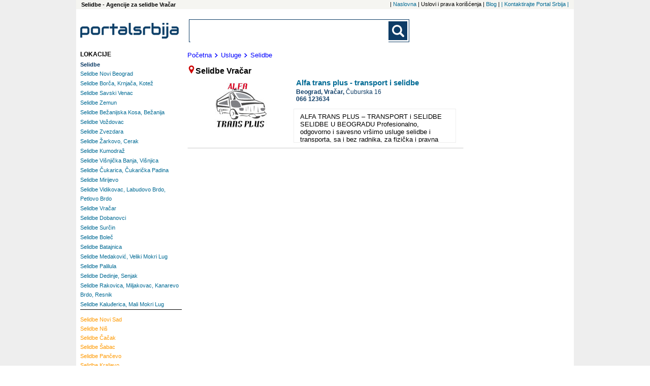

--- FILE ---
content_type: text/html; charset=UTF-8
request_url: https://www.portal-srbija.com/selidbe-vracar
body_size: 3926
content:
<!DOCTYPE html>
<html lang="sr-RS">
    <head>
        <!-- Global site tag (gtag.js) - Google Analytics -->
<script async src="https://www.googletagmanager.com/gtag/js?id=UA-118381174-1"></script>
<script>
    window.dataLayer = window.dataLayer || [];
    function gtag(){dataLayer.push(arguments);}
    gtag('js', new Date());

    gtag('config', 'UA-118381174-1');
</script>        <meta charset="utf-8">
        <meta name="viewport" content="width=device-width, initial-scale=1">
        <title>Selidbe  Vračar, Agencije za selidbe Vračar</title>
        <meta name="description" content= "Selidbe  Vračar - ažurni telefoni, adrese i prezentacije firmi" />
        <meta name="keywords" content= "Selidbe  Vračar" />
        <link rel="stylesheet" href="/fancybox/source/jquery.fancybox.css?v=2.1.5" type="text/css" media="screen" />
<link rel="stylesheet" href="/fancybox/source/helpers/jquery.fancybox-buttons.css?v=1.0.5" type="text/css" media="screen" />
<link rel="stylesheet" href="/fancybox/source/helpers/jquery.fancybox-thumbs.css?v=1.0.7" type="text/css" media="screen" />
<link rel="stylesheet" type="text/css" href="/slick/slick.css"/>
<link rel="stylesheet" type="text/css" href="/slick/slick-theme.css"/>
<link rel="stylesheet" href="/assets/css/styles.css" />
<link href="https://fonts.googleapis.com/css?family=Lato:400,700|Open+Sans:400,700&display=swap&subset=latin-ext" rel="stylesheet">


        <script src="https://maps.google.com/maps/api/js?sensor=false" type="text/javascript"></script>
<script src="/assets/js/jquery-1.11.3.min.js"></script>
<script type="text/javascript" src="/assets/js/portalsrbija.js"></script>
<script type="text/javascript" src="/fancybox/lib/jquery.mousewheel-3.0.6.pack.js"></script>
<script type="text/javascript" src="/fancybox/source/jquery.fancybox.pack.js?v=2.1.5"></script>
<script type="text/javascript" src="/fancybox/source/helpers/jquery.fancybox-buttons.js?v=1.0.5"></script>
<script type="text/javascript" src="/fancybox/source/helpers/jquery.fancybox-media.js?v=1.0.6"></script>
<script type="text/javascript" src="/fancybox/source/helpers/jquery.fancybox-thumbs.js?v=1.0.7"></script>
<script type="text/javascript" src="/slick/slick.min.js"></script>






        <link rel="shortcut icon" href="/p1.ico" type="image/x-icon" />
        <meta property="og:image" content="https://www.portal-srbija.com//images/portalsrbija_og.jpg" />
    </head>    <body>
    <div class="super">
        <div class="top_nav">
            <h1 class="top_left">
    Selidbe - Agencije za selidbe Vračar</h1><nav class="top_nav_holder">
    <ul class="horisontal_nav_list">
        <li class="nav_li"> | <a class="a_top_nav" href="https://www.portal-srbija.com/"> Naslovna</a></li>
        <li class="nav_li"> |  Uslovi i prava korišćenja</li>
        <li class="nav_li"> | <a class="a_top_nav" href="https://www.portal-srbija.com/blog"> Blog</a></li>
        <li class="nav_li"> | <a class="a_top_nav" href="https://www.portal-srbija.com/kontakt"> |  Kontaktirajte Portal Srbija | </a></li>
    </ul>
</nav>
        </div>
        <div class="page">
            <header>
                <a href="https://www.portal-srbija.com/" title="PortalSrbija.com - najveći poslovni adresar"><div class="logo"><img class="logo_header" src="/images/logos/logo_portal.png" alt="PortalSrbija.com - najveći poslovni adresar"></div></a>
                <div class="look">
    <form id="searchform" class="main-search-form" action="https://www.portal-srbija.com/pretraga/" method="get" name="" accept-charset="utf-8">
        <div class="search-form-div">
            <input class="searchbox" id="sb_form_q" name="q" title="Upiši pojam koji tražiš"
                   type="search" maxlength="100" autocapitalize="off" autocorrect="off" spellcheck="false" role="combobox" aria-autocomplete="off" aria-expanded="false" aria-owns="sa_ul" accept-charset="utf-8" autocomplete="off">
            <ul class="output" style="display:none;"></ul>
            <input type="submit" class="b_searchboxSubmit" id="sb_form_go" title="Traži" tabindex="0" name="go">
        </div>
    </form>
</div>
<div class="regist">
                </div>
            </header>


<div class="wrapper_co"><!-- Wrapper between header and footer -->
    <div class="firme"><!--CENTRAL SECTION -->
                <div class="putanja">
            <dl class="putdl">
                <a class="aput" href="https://www.portal-srbija.com/"><dt class="putdt">Početna</dt></a>
                <a class="aput" href="https://www.portal-srbija.com/usluge"><dt class="putdt"><img class="strelica" src="/images/small-icons/dalje2.png">Usluge </dt></a><a class="aput" href="https://www.portal-srbija.com/selidbe"><dt class="putdt"><img class="strelica" src="/images/small-icons/dalje2.png">Selidbe </dt></a>            </dl>
        </div>
                <dfn class="naslov"><img src="/images/small-icons/locator1.png">Selidbe  Vračar</dfn>        </dfn>
        
<div class="general"><!--company general information -->
    <div class="gen_top">
        <a href="https://www.portal-srbija.com/alfa-trans-plus-transport-i-selidbe"><h2 class="nazivfirme">Alfa trans plus - transport i selidbe</h2></a>
                <div class="slika_lo_mob"><a href="https://www.portal-srbija.com/alfa-trans-plus-transport-i-selidbe"><img class="img_lo_mob" src="/media/2b/45503/alfa-trans-plus-transport-i-selidbe-logo.jpg" alt=""></a></div>
                <address class="adresa"><span class="grad">
                    Beograd,                 </span><span class="neighbourhood">
                    Vračar, </span><span class="street">Čuburska 16  </span>
            
                <span class="phone-number-1">
                    <a class="phone-number-gen" href="tel:066123634">066 123634</a>                </span>
        </address>

            </div>
                    <div class="slika_lo"><a href="https://www.portal-srbija.com/alfa-trans-plus-transport-i-selidbe"><img class="img_lo" src="/media/2b/45503/alfa-trans-plus-transport-i-selidbe-logo.jpg" alt=""></a></div>
        <div class="textfirma">
            ALFA TRANS PLUS – TRANSPORT i SELIDBE SELIDBE U BEOGRADU Profesionalno, odgovorno i savesno vršimo usluge selidbe i transporta, sa i bez radnika, za fizička i pravna lica SVAKOG DANA U NEDELJI, 24 SATA, smo na raspolaganju našim klijentima. Raspolažemo svim vrstama vozila Vršimo pripremu za selidbu, zaštitu svih osetljivih predmeta, pakovanje kompletnog sadržaja u naš materijal iz prostora koji treba da se preseli. Po potrebi radimo demontaže i montaže nameštaja i ostale opreme koju želite da prenesete u novi prostor, kao i odvoz nepotrebnih stvari na deponiju. Selidbu radimo po sistemu "ključ u ruke". Vaše je samo da nam date nalog kako želite da vam nameštaj bude raspoređen. O načinu i kvalitetu vršenja naših usluga uverićete se na samom početku posla, jer će pristojni i vredni radnici uložiti maksimalan trud i pažnju. NAŠI KLIJENTI IMAJU MOGUĆNOST SVIH VRSTA PLAĆANjA        </div>
    </div>
    </div><!--End of central section-->
    <div class="baner_left">        <div class="tagovi"><!-- Tags -->
                        <div class="brendtagovi">
                <dl class="dl_city">
                    <dt class="loctag">LOKACIJE</dt>
                    <button class="v1_btn1" id="toggle_location_b">
                        <img class="limg1" src="/images/small-icons/go.png">Lokacije - Beograd</button>
                    <div class="toggler" id="toggle_location">
                        
    <dl class="dl_nei">
        <dt><a class="loc_bold1" href="https://www.portal-srbija.com/selidbe"><h2 class="link_nei_bold">Selidbe</h2></a></dt>
                <dt class="dt_nei"><a class="a_nei" href="https://www.portal-srbija.com/selidbe-novi-beograd"><h2 class="link_nei">Selidbe Novi Beograd</h2></a></dt><dt class="dt_nei"><a class="a_nei" href="https://www.portal-srbija.com/selidbe-borca-krnjaca-kotez"><h2 class="link_nei">Selidbe Borča, Krnjača, Kotež</h2></a></dt><dt class="dt_nei"><a class="a_nei" href="https://www.portal-srbija.com/selidbe-savski-venac"><h2 class="link_nei">Selidbe Savski Venac</h2></a></dt><dt class="dt_nei"><a class="a_nei" href="https://www.portal-srbija.com/selidbe-zemun"><h2 class="link_nei">Selidbe Zemun</h2></a></dt><dt class="dt_nei"><a class="a_nei" href="https://www.portal-srbija.com/selidbe-bezanijska-kosa-bezanija"><h2 class="link_nei">Selidbe Bežanijska Kosa, Bežanija</h2></a></dt><dt class="dt_nei"><a class="a_nei" href="https://www.portal-srbija.com/selidbe-vozdovac"><h2 class="link_nei">Selidbe Voždovac</h2></a></dt><dt class="dt_nei"><a class="a_nei" href="https://www.portal-srbija.com/selidbe-zvezdara"><h2 class="link_nei">Selidbe Zvezdara</h2></a></dt><dt class="dt_nei"><a class="a_nei" href="https://www.portal-srbija.com/selidbe-zarkovo-cerak"><h2 class="link_nei">Selidbe Žarkovo, Cerak</h2></a></dt><dt class="dt_nei"><a class="a_nei" href="https://www.portal-srbija.com/selidbe-kumodraz"><h2 class="link_nei">Selidbe Kumodraž</h2></a></dt><dt class="dt_nei"><a class="a_nei" href="https://www.portal-srbija.com/selidbe-visnjicka-banja-visnjica"><h2 class="link_nei">Selidbe Višnjička Banja, Višnjica</h2></a></dt><dt class="dt_nei"><a class="a_nei" href="https://www.portal-srbija.com/selidbe-cukarica-cukaricka-padina"><h2 class="link_nei">Selidbe Čukarica, Čukarička Padina</h2></a></dt><dt class="dt_nei"><a class="a_nei" href="https://www.portal-srbija.com/selidbe-mirijevo"><h2 class="link_nei">Selidbe Mirijevo</h2></a></dt><dt class="dt_nei"><a class="a_nei" href="https://www.portal-srbija.com/selidbe-vidikovac-labudovo-brdo-petlovo-brdo"><h2 class="link_nei">Selidbe Vidikovac, Labudovo Brdo, Petlovo Brdo</h2></a></dt><dt class="dt_nei"><a class="a_nei" href="https://www.portal-srbija.com/selidbe-vracar"><h2 class="link_nei">Selidbe Vračar</h2></a></dt><dt class="dt_nei"><a class="a_nei" href="https://www.portal-srbija.com/selidbe-dobanovci"><h2 class="link_nei">Selidbe Dobanovci</h2></a></dt><dt class="dt_nei"><a class="a_nei" href="https://www.portal-srbija.com/selidbe-surcin"><h2 class="link_nei">Selidbe Surčin</h2></a></dt><dt class="dt_nei"><a class="a_nei" href="https://www.portal-srbija.com/selidbe-bolec"><h2 class="link_nei">Selidbe Boleč</h2></a></dt><dt class="dt_nei"><a class="a_nei" href="https://www.portal-srbija.com/selidbe-batajnica"><h2 class="link_nei">Selidbe Batajnica</h2></a></dt><dt class="dt_nei"><a class="a_nei" href="https://www.portal-srbija.com/selidbe-medakovic-veliki-mokri-lug"><h2 class="link_nei">Selidbe Medaković, Veliki Mokri Lug</h2></a></dt><dt class="dt_nei"><a class="a_nei" href="https://www.portal-srbija.com/selidbe-palilula"><h2 class="link_nei">Selidbe Palilula</h2></a></dt><dt class="dt_nei"><a class="a_nei" href="https://www.portal-srbija.com/selidbe-dedinje-senjak"><h2 class="link_nei">Selidbe Dedinje, Senjak</h2></a></dt><dt class="dt_nei"><a class="a_nei" href="https://www.portal-srbija.com/selidbe-rakovica-miljakovac-kanarevo-brdo-resnik"><h2 class="link_nei">Selidbe Rakovica, Miljakovac, Kanarevo Brdo, Resnik</h2></a></dt><dt class="dt_nei"><a class="a_nei" href="https://www.portal-srbija.com/selidbe-kaludjerica-mali-mokri-lug"><h2 class="link_nei">Selidbe Kaluđerica, Mali Mokri Lug</h2></a></dt>    </dl>
                    </div>
                            <dl class="dl_nei">
            <button class="v1_btn1" id="toggle_location_b1"><img class="limg1" src="/images/small-icons/go.png">Lokacije - Srbija</button>
            <div class="toggler" id="toggle_location1">
                <dt><a class="protaglink" href="https://www.portal-srbija.com/selidbe-novi-sad"><span class="link_ci">Selidbe </span>Novi Sad</a></dt><dt><a class="protaglink" href="https://www.portal-srbija.com/selidbe-nis"><span class="link_ci">Selidbe </span>Niš</a></dt><dt><a class="protaglink" href="https://www.portal-srbija.com/selidbe-cacak"><span class="link_ci">Selidbe </span>Čačak</a></dt><dt><a class="protaglink" href="https://www.portal-srbija.com/selidbe-sabac"><span class="link_ci">Selidbe </span>Šabac</a></dt><dt><a class="protaglink" href="https://www.portal-srbija.com/selidbe-pancevo"><span class="link_ci">Selidbe </span>Pančevo</a></dt><dt><a class="protaglink" href="https://www.portal-srbija.com/selidbe-kraljevo"><span class="link_ci">Selidbe </span>Kraljevo</a></dt><dt><a class="protaglink" href="https://www.portal-srbija.com/selidbe-sremski-karlovci"><span class="link_ci">Selidbe </span>Sremski Karlovci</a></dt><dt><a class="protaglink" href="https://www.portal-srbija.com/selidbe-majur"><span class="link_ci">Selidbe </span>Majur</a></dt><dt><a class="protaglink" href="https://www.portal-srbija.com/selidbe-veternik"><span class="link_ci">Selidbe </span>Veternik</a></dt><dt><a class="protaglink" href="https://www.portal-srbija.com/selidbe-subotica"><span class="link_ci">Selidbe </span>Subotica</a></dt><dt><a class="protaglink" href="https://www.portal-srbija.com/selidbe-kanjiza"><span class="link_ci">Selidbe </span>Kanjiža</a></dt><dt><a class="protaglink" href="https://www.portal-srbija.com/selidbe-zrenjanin"><span class="link_ci">Selidbe </span>Zrenjanin</a></dt>            </div>
        </dl>
                    </dl>
            </div>
        </div><!--End of tags -->
        <div class="ad_160x600">
    <script async src="//pagead2.googlesyndication.com/pagead/js/adsbygoogle.js"></script>
    <!-- PS 160x600 Page SA / R -->
    <ins class="adsbygoogle"
         style="display:inline-block;width:160px;height:600px"
         data-ad-client="ca-pub-1424587873029973"
         data-ad-slot="7620053624"></ins>
    <script>
        (adsbygoogle = window.adsbygoogle || []).push({});
    </script>
</div></div>
<div class="baner_right">    <div class="ad_wide1">
    <script async src="//pagead2.googlesyndication.com/pagead/js/adsbygoogle.js"></script>
    <!-- M-baner -->
    <ins class="adsbygoogle"
         style="display:block"
         data-ad-client="ca-pub-1424587873029973"
         data-ad-slot="9061385154"
         data-ad-format="auto"></ins>
    <script>
        (adsbygoogle = window.adsbygoogle || []).push({});
    </script>
</div>    <div class="ad_160x600">
    <script async src="//pagead2.googlesyndication.com/pagead/js/adsbygoogle.js"></script>
    <!-- PS 160x600 Page SA / R -->
    <ins class="adsbygoogle"
         style="display:inline-block;width:160px;height:600px"
         data-ad-client="ca-pub-1424587873029973"
         data-ad-slot="7620053624"></ins>
    <script>
        (adsbygoogle = window.adsbygoogle || []).push({});
    </script>
</div></div>
</div>
<!--Google ads and banners-->            <a href="#" class="back-to-top">Back to Top</a>
            <footer id="footer"><!-- Footer -->


                    <div class="pod">
                        <a href="https://www.portal-srbija.com/"><img class="logo_footer" src="/images/logos/logo_portal.png"  alt="Portal Srbija logo"></a>
                    </div>
                                    <p class="copy">Copyright &copy Portal Srbija 2006-2026 :: Powered by PORTALSRBIJA</p>
            </footer><!-- End of Footer -->
        </div>

                            <div class="side_ad_left"></div>
                    <div class="side_ad_right"></div>
                </div><!--end of super-->
    </body>
</html>

--- FILE ---
content_type: text/html; charset=utf-8
request_url: https://www.google.com/recaptcha/api2/aframe
body_size: 259
content:
<!DOCTYPE HTML><html><head><meta http-equiv="content-type" content="text/html; charset=UTF-8"></head><body><script nonce="5Bj3YKlJj1ekdPADqTfldg">/** Anti-fraud and anti-abuse applications only. See google.com/recaptcha */ try{var clients={'sodar':'https://pagead2.googlesyndication.com/pagead/sodar?'};window.addEventListener("message",function(a){try{if(a.source===window.parent){var b=JSON.parse(a.data);var c=clients[b['id']];if(c){var d=document.createElement('img');d.src=c+b['params']+'&rc='+(localStorage.getItem("rc::a")?sessionStorage.getItem("rc::b"):"");window.document.body.appendChild(d);sessionStorage.setItem("rc::e",parseInt(sessionStorage.getItem("rc::e")||0)+1);localStorage.setItem("rc::h",'1768819648045');}}}catch(b){}});window.parent.postMessage("_grecaptcha_ready", "*");}catch(b){}</script></body></html>